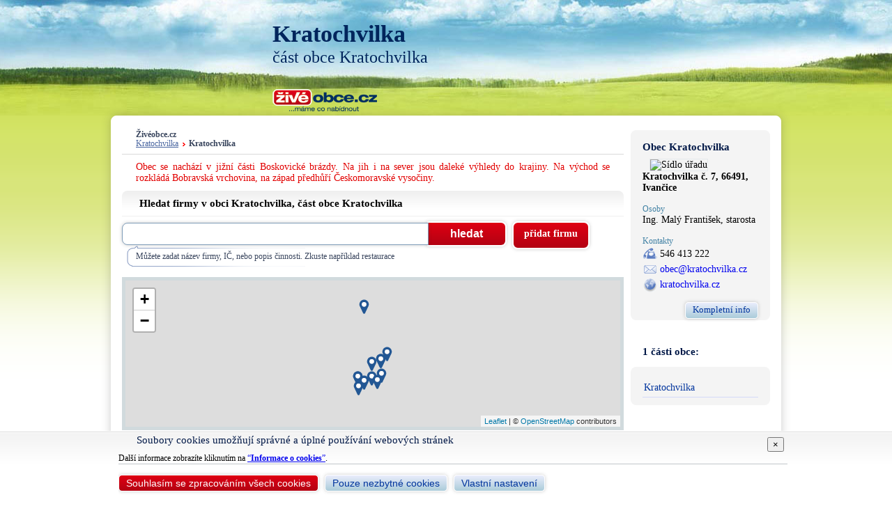

--- FILE ---
content_type: text/html; charset=UTF-8
request_url: https://www.ziveobce.cz/kratochvilka_l50074136
body_size: 9305
content:
<!DOCTYPE html>
<html lang="cs">
<head>
<script async src="https://www.googletagmanager.com/gtag/js?id=G-0CY208L9RR"></script>
<script>
  window.dataLayer = window.dataLayer || [];
  function gtag(){dataLayer.push(arguments);}
  gtag('js', new Date());

  gtag('config', 'G-0CY208L9RR');
</script>
<meta http-equiv="Content-Type" content="text/html; charset=utf-8" />
<title>Kratochvilka - Živéobce.cz</title>
<meta http-equiv="content-language" content="cs" />
<meta name="keywords" content="Kratochvilka" />
<meta name="description" content="Kratochvilka" />
<meta name="author" content="Databox s.r.o." />
<meta name="copyright" content="(c) 2026, Databox s.r.o." />
<meta name="resource-type" content="document" />
<meta name="referrer" content="origin" />
<link rel="stylesheet" href="/css/fontawesome-all.min.css" />
<link rel="stylesheet" href="/css/ziveobce.css?v=20250728" type="text/css" media="all" />
<link rel="stylesheet" href="/css/colorbox.css" type="text/css" media="screen" />
<script src="https://ajax.googleapis.com/ajax/libs/jquery/1.7/jquery.min.js"></script>
<script type="text/javascript" src="/library/jquery.colorbox-min.js"></script><link rel="stylesheet" href="https://unpkg.com/leaflet@1.4.0/dist/leaflet.css" integrity="sha512-puBpdR0798OZvTTbP4A8Ix/l+A4dHDD0DGqYW6RQ+9jxkRFclaxxQb/SJAWZfWAkuyeQUytO7+7N4QKrDh+drA==" crossorigin=""/><script type="text/javascript" src="https://cdnjs.cloudflare.com/ajax/libs/Chart.js/2.6.0/Chart.bundle.min.js" integrity="sha256-VNbX9NjQNRW+Bk02G/RO6WiTKuhncWI4Ey7LkSbE+5s=" crossorigin="anonymous"></script><link rel="shortcut icon" href="/favicon.ico" type="image/x-icon" />
<link rel="icon" type="image/png" href="/images/favicon/favicon-16x16.png" sizes="16x16">
<link rel="icon" type="image/png" href="/images/favicon/favicon-32x32.png" sizes="32x32">
<link rel="icon" type="image/png" href="/images/favicon/favicon-96x96.png" sizes="96x96">
<link rel="apple-touch-icon" href="/images/favicon/apple-touch-icon.png">
</head><body>
<div id="container">
    <div id="header">
    <div id="top">
        <div id="erb"><a href="/kratochvilka_l30583235"><img src="https://media.zivefirmy.cz/erb/jpg/583235.jpg" alt="" onerror="arguments[0].currentTarget.parentNode.parentNode.style.display='none'" /></a></div>        <h1>Kratochvilka</h1>
        <h2>část obce Kratochvilka</h2>		
        <div id="logo"><a href="https://www.ziveobce.cz"><img src="/images/zo_logo_min.png" width="150" alt="www.ziveobce.cz" /></a></div>
            </div>
</div>    <div id="bodyContent">
        <div id="mainContent">
            <div id="mainLeft">
            <div id="navi"><p>Živéobce.cz</p><p><a href="kratochvilka_l30583235">Kratochvilka</a>Kratochvilka</p></div>
            <p class="subtitle">Obec se nachází v jižní části Boskovické brázdy. Na jih i na sever jsou daleké výhledy do krajiny. Na východ se rozkládá Bobravská vrchovina, na západ předhůří Českomoravské vysočiny.</p><h5>Hledat firmy v obci Kratochvilka, část obce <strong>Kratochvilka</strong></h5>
<div id="blockSearch">
    <form action="/kratochvilka_l50074136" method="get" id="search">
        <input name="q" type="text" onfocus="this.select();" size="40" maxlength="40" />
        <input type="submit" class="btn" value="hledat" />
    </form>
    <div class="pozn">Můžete zadat název firmy, IČ, nebo popis činnosti. Zkuste například restaurace</div> 
    <script type="text/javascript">
    $(function() {
        $("#search").on('submit', function() {
            if($('#search input[name="q"]').val().length<2) {
                alert("Pro hledání zadejte slovo obsahující minimálně 2 alfanumerické znaky.");
                return false;
            }
        });
        $("#search").focus();
    });
    </script>
</div>
<a href="/firma-add" target="_blank" id="addFirm" class="btn">přidat firmu</a>
<div class="cleaner"></div><div id="mapa"></div>                <a name="zalozka" id="zalozka"></a>
                <div id="tab"><div class="decor"></div>
                    <ul>
                                                <li class="current"><a href="?tab=f">Seznam firem</a></li>
                        <li><a href="?tab=p">Nabídka práce</a></li>
                    </ul>
                </div>
                <div id="tabContent" class="radius">
                    <h5>Živé firmy v obci Kratochvilka, část obce <strong>Kratochvilka</strong> <span class="count">12  firem</span></h5><div class="list"><h3 class="company-item" data-cf="225881"><div class="block"><div class="title"><a href="/obec-kratochvilka_f225881?loc=50074136" title="Obec Kratochvilka">Obec Kratochvilka</a><span class="icons"></span></div><div class="media"><div class="media-body"><div class="address"><span class="addr">Kratochvilka č. 7</span><span class="open-info tooltip" title="Dnes zavřeno"><i class="far fa-clock fa-sm"></i>zavřeno</span></div><div class="link-bar"><a href="https://kratochvilka.cz" target="_blank" class="link-web" data-toggle="popover" data-img="c/4/c4a880a552be1b772f40bba576dc65c307c6a8eb" rel="noopener nofollow"><img src="https://media.zivefirmy.cz/fav_icon/c/4/c4a880a552be1b772f40bba576dc65c307c6a8eb.png" class="favicon" loading="lazy"><span>kratochvilka.cz</span></a></div></div></div><div></h3><h3 class="company-item" data-cf="1179016"><div class="block"><div class="title"><a href="/rd-rymarov-kratochvilka_f1179016?loc=50074136" title="RD RÝMAŘOV Kratochvilka">RD RÝMAŘOV Kratochvilka</a><span class="icons"><i class="far fa-thumbs-up" class="tooltip" data-placement="bottom" alt="Firma&nbsp;uvádí&nbsp;reference" title="Firma uvádí reference"></i></span></div><div class="media"><div class="media-body"><div class="address"><span class="addr">Kratochvilka č. 186</span><span class="open-info tooltip" title="Dnes zavřeno"><i class="far fa-clock fa-sm"></i>zavřeno</span></div><div class="link-bar"><a href="https://www.rdrymarov.cz" target="_blank" class="link-web" data-toggle="popover" data-img="6/4/641d94f4726478521d5b892573045cbb799de8f7" rel="noopener nofollow"><img src="https://media.zivefirmy.cz/fav_icon/6/4/641d94f4726478521d5b892573045cbb799de8f7.png" class="favicon" loading="lazy"><span>www.rdrymarov.cz</span></a></div></div></div><div></h3><h3 class="company-item" data-cf="1139665"><div class="block"><div class="title"><a href="/roko_f1139665?loc=50074136" title="Roko spol. s r.o.">Roko<span class="nobold">&nbsp;spol. s r.o.</span></a><span class="icons"></span></div><div class="media"><div class="media-body"><div class="address"><span class="addr">Kratochvilka č. 165</span><span class="open-info tooltip" title="Dnes 07:00 - 14:00"><i class="far fa-clock fa-sm"></i>Zavřeno</span></div><div class="link-bar"></div></div></div><div></h3><h3 class="company-item" data-cf="1294248"><div class="block"><div class="title"><a href="/zs-a-ms-neslovice_f1294248?loc=50074136" title="ZŠ A MŠ Neslovice">ZŠ A MŠ Neslovice</a><span class="icons"></span></div><div class="media"><div class="media-body"><div class="address"><span class="addr">Kratochvilka č. 7</span><span class="open-info tooltip" title="Dnes 07:00 - 14:00"><i class="far fa-clock fa-sm"></i>Zavřeno</span></div><div class="link-bar"><a href="https://www.zsneslovice.cz" target="_blank" class="link-web" data-toggle="popover" data-img="d/8/d85d6bee9f5296479a6934f82b2285ba306320e1" rel="noopener nofollow"><img src="https://media.zivefirmy.cz/fav_icon/d/8/d85d6bee9f5296479a6934f82b2285ba306320e1.png" class="favicon" loading="lazy"><span>www.zsneslovice.cz</span></a></div></div></div><div></h3><h3 class="company-item" data-cf="433377"><div class="block"><div class="title"><a href="/orion-ok_f433377?loc=50074136" title="Orion OK, a.s.">Orion OK<span class="nobold">, a.s.</span></a><span class="icons"></span></div><div class="media"><div class="media-body"><div class="address"><span class="addr">Kratochvilka č. 2</span><span class="open-info tooltip" title="Dnes 12:00 - 17:00"><i class="far fa-clock fa-sm"></i>Zavřeno</span></div><div class="link-bar"><a href="https://orionok.cz" target="_blank" class="link-web" data-toggle="popover" data-img="7/5/758f6115b5bca290079a1bbe6eae9f34c1e16f09" rel="noopener nofollow"><span>orionok.cz</span></a></div></div></div><div></h3><h3 class="company-item" data-cf="1298602"><div class="block"><div class="title"><a href="/nakladatelstvi-cintamani_f1298602?loc=50074136" title="NAKLADATELSTVÍ ČINTÁMANI">NAKLADATELSTVÍ ČINTÁMANI</a><span class="icons"></span></div><div class="media"><div class="media-body"><div class="address"><span class="addr">Kratochvilka č. 151</span><span class="open-info tooltip" title="Dnes 12:00 - 17:00"><i class="far fa-clock fa-sm"></i>Zavřeno</span></div><div class="link-bar"><a href="https://www.cintamani.cz" target="_blank" class="link-web" data-toggle="popover" data-img="0/1/015a56fdefad789b7e53695891a930f18033853e" rel="noopener nofollow"><img src="https://media.zivefirmy.cz/fav_icon/0/1/015a56fdefad789b7e53695891a930f18033853e.png" class="favicon" loading="lazy"><span>www.cintamani.cz</span></a></div></div></div><div></h3><h3 class="company-item" data-cf="1338075"><div class="block"><div class="title"><a href="/hanak-martin-elektroinstalace_f1338075?loc=50074136" title="HANÁK MARTIN-ELEKTROINSTALACE">HANÁK MARTIN-ELEKTROINSTALACE</a><span class="icons"><i class="far fa-thumbs-up" class="tooltip" data-placement="bottom" alt="Firma&nbsp;uvádí&nbsp;reference" title="Firma uvádí reference"></i></span></div><div class="media"><div class="media-body"><div class="address"><span class="addr">Kratochvilka č. 98</span><span class="open-info tooltip" title="Dnes 12:00 - 17:00"><i class="far fa-clock fa-sm"></i>Zavřeno</span></div><div class="link-bar"><a href="https://www.dmgroupe.cz" target="_blank" class="link-web" data-toggle="popover" data-img="3/2/32102e9c077db08920be39c5cf1225c75fba484e" rel="noopener nofollow"><img src="https://media.zivefirmy.cz/fav_icon/3/2/32102e9c077db08920be39c5cf1225c75fba484e.png" class="favicon" loading="lazy"><span>www.dmgroupe.cz</span></a></div></div></div><div></h3><h3 class="company-item" data-cf="1655427"><div class="block"><div class="title"><a href="/fajtbau_f1655427?loc=50074136" title="FAJTBAU, s.r.o.">FAJTBAU<span class="nobold">, s.r.o.</span></a><span class="icons"><i class="far fa-thumbs-up" class="tooltip" data-placement="bottom" alt="Firma&nbsp;uvádí&nbsp;reference" title="Firma uvádí reference"></i></span></div><div class="media"><div class="media-body"><div class="address"><span class="addr">Kratochvilka č. 59</span><span class="open-info tooltip" title="Dnes 12:00 - 17:00"><i class="far fa-clock fa-sm"></i>Zavřeno</span></div><div class="link-bar"><a href="https://fajtbau.cz" target="_blank" class="link-web" data-toggle="popover" data-img="a/1/a161e0c3da722483f0d2ee0c5aa96bc658176ce6" rel="noopener nofollow"><span>fajtbau.cz</span></a></div></div></div><div></h3><h3 class="company-item" data-cf="1905403"><div class="block"><div class="title"><a href="/visus-agency_f1905403?loc=50074136" title="VISUS AGENCY s.r.o">VISUS AGENCY<span class="nobold">&nbsp;s.r.o</span></a><span class="icons"></span></div><div class="media"><div class="media-body"><div class="address"><span class="addr">Kratochvilka č. 113</span><span class="open-info tooltip" title="Dnes 12:00 - 17:00"><i class="far fa-clock fa-sm"></i>Zavřeno</span></div><div class="link-bar"></div></div></div><div></h3><h3 class="company-item" data-cf="389032"><div class="block"><div class="title"><a href="/moravia-bray-kennel_f389032?loc=50074136" title="MORAVIA BRAY KENNEL">MORAVIA BRAY KENNEL</a><span class="icons"></span></div><div class="media"><div class="media-body"><div class="address"><span class="addr">Kratochvilka č. 14</span><span class="open-info tooltip" title="Dnes 12:00 - 17:00"><i class="far fa-clock fa-sm"></i>Zavřeno</span></div><div class="link-bar"><a href="http://www.bassethoundbray.com" target="_blank" class="link-web" data-toggle="popover" data-img="8/c/8c447eabf04151b79f2ee1d76aadef243c21b1fb" rel="noopener nofollow"><img src="https://media.zivefirmy.cz/fav_icon/8/c/8c447eabf04151b79f2ee1d76aadef243c21b1fb.png" class="favicon" loading="lazy"><span>www.bassethoundbray.com</span></a></div></div></div><div></h3><h3 class="company-item" data-cf="1752864"><div class="block"><div class="title"><a href="/abixeor_f1752864?loc=50074136" title="Abixeor s.r.o.">Abixeor<span class="nobold">&nbsp;s.r.o.</span></a><span class="icons"><i class="far fa-thumbs-up" class="tooltip" data-placement="bottom" alt="Firma&nbsp;uvádí&nbsp;reference" title="Firma uvádí reference"></i></span></div><div class="media"><div class="media-body"><div class="address"><span class="addr">Kratochvilka č. 98</span><span class="open-info active tooltip" title="Dnes dle domluvy"><i class="far fa-clock fa-sm"></i>dle domluvy</span></div><div class="link-bar"><a href="https://www.abixeor.cz" target="_blank" class="link-web" data-toggle="popover" data-img="a/1/a16a078c3ff83956073d4024ddb8cca749d83190" rel="noopener nofollow"><img src="https://media.zivefirmy.cz/fav_icon/a/1/a16a078c3ff83956073d4024ddb8cca749d83190.png" class="favicon" loading="lazy"><span>www.abixeor.cz</span></a></div></div></div><div></h3><h3 class="company-item" data-cf="1335174"><div class="block"><div class="title"><a href="/gas---transport_f1335174?loc=50074136" title="GAS - Transport s.r.o.">GAS - Transport<span class="nobold">&nbsp;s.r.o.</span></a><span class="icons"></span></div><div class="media"><div class="media-body"><div class="address"><span class="addr">Kratochvilka č. 89</span><span class="open-info active tooltip" title="Dnes dle domluvy"><i class="far fa-clock fa-sm"></i>dle domluvy</span></div><div class="link-bar"></div></div></div><div></h3><div class="cfs" style="display:none;">1335174,1752864,389032,1905403,1655427,1338075,1298602,433377,1294248,1139665,1179016,225881</div></div>	
    <script type="text/javascript">
    $(function() { 
      $("a.link-web").easyTooltip({
          showImg: 'https://media.zivefirmy.cz/websites/'
      });
      $(".icons i.far, .tooltip").each(function() {
        $(this).easyTooltip({xOffset: 20,tooltipId: "tooltip-text",clickRemove: true}); 
      });
    });
    </script> 
    <script src="/library/jquery.easytooltip.min.js?v=250613" type="text/javascript"></script>
                </div>
                                <script src="https://unpkg.com/leaflet@1.4.0/dist/leaflet.js" integrity="sha512-QVftwZFqvtRNi0ZyCtsznlKSWOStnDORoefr1enyq5mVL4tmKB3S/EnC3rRJcxCPavG10IcrVGSmPh6Qw5lwrg==" crossorigin=""></script>
            <script type="text/javascript">
        $(function() {
            var urlParam = "?loc=50074136";
                    acfs = new Array();
            $('.list h3').each(function(i){
                acfs.push($(this).data('cf'));
            })
            cfs = acfs.join(",");
            multi = true;
            var po = document.createElement('script'); po.type = 'text/javascript'; 
            po.src = '/library/maps.js';
            var s = document.getElementsByTagName('script')[0]; s.parentNode.insertBefore(po, s);
                });
    </script>
    
                        <div id="history" style="margin-bottom: 15px;">
                        <h5>Historie obce Kratochvilka                            <a href="" class="btn btn-more"><i class="icon-down"></i>celá historie</a>                        </h5>
                            <p>Obec se nachází v jižní části Boskovické brázdy, asi 2,5 km jižně od Rosic. Na východ se rozkládá Bobravská vrchovina, na západ předhůří Českomoravské vysočiny. Okolní krajina má zemědělský ráz. Obec leží na návrší v nadmořské výšce 385 m a směrem na jih i na sever jsou daleké výhledy do krajiny. Vesnicí prochází kdysi důležitá a frekventovaná silnice Velká Bíteš - Ivančice. Zřejmě proto při ní vznikl zájezdní hostinec zvaný Kratochvilka, který je zmiňován již v r. 1626. Jméno hostince dalo později název obci, která kolem něho vznikla. Razítko obce, která svůj vznik počítá od r. 1783, mělo nápis "Obecní úřad Kratochvilka" a znakem byl beránek.</p><div id="toggle"><p>
</p><p>
Rozvoji obce napomohly nedaleké zbýšovské uhelné doly. Důl Síčka se svojí rozlohou necelých 8 hektarů se nacházel v katastru obce Kratochvilka, která byla v minulosti převážně hornickou osadou. Problém, se kterým se musela obec od samého počátku potýkat, byl nedostatek pitné vody. Proto podmínkou dalšího rozvoje a výstavby obce bylo vybudování vodovodu.</p><p>
</p><p>
Obec byla elektrifikována v r. 1914. Vodovod byl několikrát upravován, rozšiřován, ale potřebám obce nikdy zcela nestačil. Počátkem šedesátých let byl napojen na oblastní vodovod.</p><p>
</p><p>
Obci se nevyhýbaly ani různé válečné katastrofy. Obětem první světové války a presidentu T.G.Masarykovi byl vybudován v r. 1938 v obci pomník. V době trvání první republiky byl zaznamenán značný rozvoj obce. Byly dobudovány nové ulice.</p><p>
</p><p>
V r. 1947 byl do obce zaveden telefon a podél státní silnice byly vymezeny parcely pro výstavbu rodinných domů, se kterou bylo započato v r. 1949. V r. 1973 bylo zřízeno nové účinnější výbojkové veřejné osvětlení, které nahradilo žárovky. O dva roky později rozvodné závody provedly rekonstrukci celé elektrické sítě v obci. V r. 1979 bylo započato s generální přestavbou požární zbrojnice, ve které byla též vybudována obřadní síň.</p><p>
</p><p>
Dne 28. 2. 1990 byl ustaven nový MNV na Kratochvilce a osamostatnění obce se uskutečnilo 1. 4. 1990. V prvních letech se nový obecní úřad věnoval opravám chátrajících budov, vozovek v obci a rekonstrukci místního rozhlasu. Na četné žádosti občanů byla v r. 1996 zajištěna rekonstrukce el. sítě v obci pro elektrické vytápění. V roce 2001 byla dokončena plynofikace obce. Obec má 440 obyvatel.</p><p>
</p><p>
</div></p>
                        </div>
                    <div id="gallery"><h5>Fotogalerie obce Kratochvilka</h5><a href="https://media.zivefirmy.cz/fotos/225881/94659_max.jpg" title="" rel="foto"><img src="https://media.zivefirmy.cz/fotos/225881/94659.jpg" title="" alt="" /></a><a href="https://media.zivefirmy.cz/fotos/225881/94660_max.jpg" title="" rel="foto"><img src="https://media.zivefirmy.cz/fotos/225881/94660.jpg" title="" alt="" /></a><a href="https://media.zivefirmy.cz/fotos/225881/94661_max.jpg" title="" rel="foto"><img src="https://media.zivefirmy.cz/fotos/225881/94661.jpg" title="" alt="" /></a><a href="https://media.zivefirmy.cz/fotos/225881/94662_max.jpg" title="" rel="foto"><img src="https://media.zivefirmy.cz/fotos/225881/94662.jpg" title="" alt="" /></a><a href="https://media.zivefirmy.cz/fotos/225881/94663_max.jpg" title="" rel="foto"><img src="https://media.zivefirmy.cz/fotos/225881/94663.jpg" title="" alt="" /></a><a href="https://media.zivefirmy.cz/fotos/225881/94664_max.jpg" title="" rel="foto"><img src="https://media.zivefirmy.cz/fotos/225881/94664.jpg" title="" alt="" /></a><a href="https://media.zivefirmy.cz/fotos/225881/94665_max.jpg" title="" rel="foto"><img src="https://media.zivefirmy.cz/fotos/225881/94665.jpg" title="" alt="" /></a><a href="https://media.zivefirmy.cz/fotos/225881/94666_max.jpg" title="" rel="foto"><img src="https://media.zivefirmy.cz/fotos/225881/94666.jpg" title="" alt="" /></a><a href="https://media.zivefirmy.cz/fotos/225881/94667_max.jpg" title="" rel="foto"><img src="https://media.zivefirmy.cz/fotos/225881/94667.jpg" title="" alt="" /></a><a href="https://media.zivefirmy.cz/fotos/225881/94668_max.jpg" title="" rel="foto"><img src="https://media.zivefirmy.cz/fotos/225881/94668.jpg" title="" alt="" /></a><a href="https://media.zivefirmy.cz/fotos/225881/104584_max.jpg" title="" rel="foto"><img src="https://media.zivefirmy.cz/fotos/225881/104584.jpg" title="" alt="" /></a><div class="cleaner"></div></div><h5>Demografické údaje</h5><div class="block-content" style="margin-top: 15px;"><div class="part"><canvas class="graph" id="graphObec" title="" data-type="line" data-labels="[2010,2011,2012,2013,2014,2015,2016,2017,2018,2019,2020,2021,2022,2023,2024]" data-data="[434,442,450,460,461,468,466,474,460,461,461,472,473,483,477]" data-tt="[483,477,474,473,472,468,466,461,460,450,442,434]" data-title="Počet obyvatel"></canvas></div></div><div class="block-content" style="margin-top: 15px;"><div class="part"><canvas class="graph" id="graphObecVek" title="" data-type="bar" data-labels="[2010,2011,2012,2013,2014,2015,2016,2017,2018,2019,2020,2021,2022,2023,2024]" data-men="[39.05,39.8,40,40.65,40.82,41.26,41.26,41.05,41.31,41.87,41.87,42.2,41.7,42.28,42.15]" data-women="[45.43,44.35,43.73,43.36,43.26,43.07,43.28,43.18,43.89,42.83,42.83,42.7,42.54,41.09,41.78]" data-title="Průměrný věk obyvatel"></canvas></div></div><script type="text/javascript">
$(function() {
    function showChart(ctx) {
    switch (ctx.data('type')) {
        case 'line':
            var barChartData = {
                xLabels: ctx.data('labels'),
                yLabels: eval(ctx.data('tt')),
                datasets: [{
                    label: "",
                    data: eval(ctx.data('data')),
                    fill: false,
                    pointRadius: 10,
                    pointHoverRadius: 15,
                    borderColor: "rgba(255, 99, 132, 0.3)",
                    pointBackgroundColor:["rgba(180, 180, 180, 0.2)", "rgba(255, 205, 86, 0.2)","rgba(75, 192, 192, 0.2)","rgba(54, 162, 235, 0.2)","rgba(153, 102, 255, 0.2)","rgba(255, 159, 64, 0.2)","rgba(75, 196, 79, 0.2)","rgba(73, 109, 243, 0.2)","rgba(255, 99, 132, 0.2)","rgba(255, 205, 86, 0.2)","rgba(75, 192, 192, 0.2)","rgba(54, 162, 235, 0.2)","rgba(153, 102, 255, 0.2)","rgba(255, 159, 64, 0.2)","rgba(75, 196, 79, 0.2)","rgba(73, 109, 243, 0.2)","rgba(255, 99, 132, 0.2)"],
                    pointBorderColor:["rgba(180, 180, 180)","rgb(255, 205, 86)","rgb(75, 192, 192)","rgb(54, 162, 235)","rgb(153, 102, 255)","rgb(255, 159, 64)","rgba(75, 196, 79)","rgba(73, 109, 243)","rgba(255, 99, 132)","rgb(255, 205, 86)","rgb(75, 192, 192)","rgb(54, 162, 235)","rgb(153, 102, 255)","rgb(255, 159, 64)","rgba(75, 196, 79)","rgba(73, 109, 243)","rgba(255, 99, 132)"]
                }]
            };
            var optionScalesType = 'category';
            var legend = false;
            break;
        case 'bar':
            var barChartData = {
                "xLabels": ctx.data('labels'),
                "datasets": [{
                    "label":"Muži",
                    "data": eval(ctx.data('men')),
                    "fill": false,
                    "backgroundColor":"rgba(54, 162, 235, 0.2)",
                    "borderColor":"rgba(54, 162, 235)",
                    "borderWidth":1
                  }, {
                    "label":"Ženy",
                    "data": eval(ctx.data('women')),
                    "fill": false,
                    "backgroundColor":"rgba(255, 99, 132, 0.2)",
                    "borderColor":"rgb(255, 99, 132)",
                    "borderWidth":1
                  }]
            };
            var optionScalesType = 'linear';
            var legend = true;
           break;
    }
    Chart.defaults.global.defaultFontFamily = "'Rajdhani', Arial, Helvetica, sans-serif";
    Chart.defaults.global.defaultFontSize = 14;
    new Chart(ctx, {
        type: ctx.data('type'),
        data: barChartData,
        options: {
            responsive: true,
            animation: {duration: 2000},
            title: {display: true, text: ctx.attr('title')},
            legend: {display: eval(legend)},
            scales: {
                yAxes: [{
                    type: optionScalesType,
                    position: 'left',
                    display: true,
                    ticks: {beginAtZero:true,}
                }]
            },
            title: {
                display: true,
                text: ctx.data('title')
            },
            tooltips: {
                enabled: true,
                callbacks: {
                    label: function(tooltipItem, data) { 
                        return tooltipItem.yLabel.toFixed(2).replace(/\d(?=(\d{3})+\.)/g, '$& ');
                    }
                }
            }
        }
    });
};
    $('#history p:first').css({"display":"block", "cursor":"pointer"});
    $('#history p:first').click(function(){
        $('#toggle').slideToggle("slow");
    });
    $('#history h5 a').click(function(ev){
        ev.preventDefault();
        $('#toggle').slideToggle("slow");
    });

    $("a[rel='foto']").colorbox();
    $('.graph').each(function() {
        el = $(this);
        setTimeout(showChart(el), 3000);
    });
});
</script> 

                                </div>
            <div id="mainRight">
                    <div id="card">
        <div class="corner_wrapper radius">
        <h3>Obec Kratochvilka</h3>
        <div id="photos"><a href="https://media.zivefirmy.cz/fotos/225881/104585_max.jpg" title="Sídlo úřadu" rel="sidlo"><img src="https://media.zivefirmy.cz/fotos/225881/104585.jpg" title="Sídlo úřadu" alt="Sídlo úřadu" /></a></div><div class="cleaner"></div><p class="bold adr card_adresa">Kratochvilka č. 7, 66491, Ivančice </p><h4>Osoby</h4><ul><li>Ing. Malý František, starosta</li></ul><h4>Kontakty</h4><ul class="kontakt"><li class="phone">546 413 222</li><li class="mail"><a href="mailto:obec@kratochvilka.cz">obec@kratochvilka.cz</a></li><li class="www"><a href="https://kratochvilka.cz" class="url" target="_blank">kratochvilka.cz</a></li></ul><div><h4>Vlajka</h4><img src="https://media.zivefirmy.cz/vlajka/gif/583235.gif" class="vlajka" onerror="arguments[0].currentTarget.parentNode.style.display='none'" /></div>        <div style="height: 22px; padding-top: 7px;">
            <a href="/obec-kratochvilka_f225881?loc=50074136" class="btn btn-more">Kompletní info</a>
        </div>
            </div>
    </div>
<div class="obecCast"><h6>1 části obce:</h6><div class="corner_wrapper radius"><ul><li><a href="/kratochvilka_l50074136"><span class="title">Kratochvilka</span></a></li></ul></div></div><div class="obecCast"><h6>Obce v okolí</h6>
	<div class="corner_wrapper radius">
            <ul><li><a href="/neslovice_l30583481"><span class="title">Neslovice</span><span class="count">1,83&nbsp;km</span></a></li><li><a href="/zbysov_l30584223"><span class="title">Zbýšov<img src="/images/icon_photo_min.gif" alt="Fotografie u obce" /></span><span class="count">2,02&nbsp;km</span></a></li><li><a href="/babice-u-rosic_l30582808"><span class="title">Babice u Rosic<img src="/images/icon_photo_min.gif" alt="Fotografie u obce" /></span><span class="count">2,28&nbsp;km</span></a></li><li><a href="/tetcice_l30583987"><span class="title">Tetčice<img src="/images/icon_photo_min.gif" alt="Fotografie u obce" /></span><span class="count">2,55&nbsp;km</span></a></li><li><a href="/rosice_l30583782"><span class="title">Rosice</span><span class="count">2,83&nbsp;km</span></a></li><li><a href="/zastavka_l30584207"><span class="title">Zastávka<img src="/images/icon_photo_min.gif" alt="Fotografie u obce" /></span><span class="count">4,01&nbsp;km</span></a></li><li><a href="/zakrany_l30584185"><span class="title">Zakřany<img src="/images/icon_photo_min.gif" alt="Fotografie u obce" /></span><span class="count">4,02&nbsp;km</span></a></li><li><a href="/oslavany_l30583588"><span class="title">Oslavany</span><span class="count">4,84&nbsp;km</span></a></li><li><a href="/omice_l30583545"><span class="title">Omice<img src="/images/icon_photo_min.gif" alt="Fotografie u obce" /></span><span class="count">5,48&nbsp;km</span></a></li><li><a href="/lukovany_l30583324"><span class="title">Lukovany</span><span class="count">5,80&nbsp;km</span></a></li><div style="height: 22px; padding-top: 7px;"><a href="/kratochvilka_l30583235/obce_okoli" class="btn btn-more">Zobrazit více</a></div></ul>
	</div>
</div>
            </div>
            <div class="cleaner"></div>
        </div> <!-- mainContent -->
    </div> <!-- bodyContent -->
</div>
<div id="footer">
	<div id="footerContent">
        <div class="partners">				
        	<img src="/images/logo_csu.png" alt="Český statistický úřad" width="177" height="40" style="margin: 0 20px 20px 0;" /><img src="/images/logo_ohk.png" alt="Společnost DATABOX s.r.o. je členem Hospodářské komory." width="80" height="80" />
		</div>
        <ul class="menu"> 
            <li><a href="/info-oprojektu" class="btn btn-blue">O projektu</a></li> 
            <li><a href="/info-napoveda" class="btn btn-blue">Nápověda</a></li>
            <li><a href="/info-podminky" class="btn btn-blue">Podmínky užívání</a></li>
            <li><a href="/info-smluvnipodminky" class="btn btn-blue">Smluvní podmínky</a></li>
            <li><a href="/info-kontakt" class="btn btn-blue">Kontakt</a></li>
            <li><a href="/gdpr" class="btn btn-gdpr">GDPR</a></li>
        </ul>
		<div class="cleaner"></div>
    <div id="projectBar">
	<div class="title"><a href="https://www.databox.cz" target="_blank"><img src="/images/databox.png" alt="Databox s.r.o." width="75" height="14" /></a>
</div>
    <ul>
        <li><a href="https://www.zivefirmy.cz">Živéfirmy.cz</a></li>
        <li><a href="https://www.ziveobce.cz">Živéobce.cz</a></li>
        <li><a href="https://www.proskoly.cz">Proškoly.cz</a></li>
        <li><a href="https://www.skolanadlani.cz">ŠkolaNaDlani.cz</a></li>
    </ul>
</div>	</div>
</div>
<div id="eu-cookies">
  <div class="container layer1">
    <div class="wrapper-scrollable">
        <button type="button" class="save close" data-dismiss="modal" aria-label="Close"><span aria-hidden="true">×</span></button><h4>Soubory cookies umožňují správné a úplné používání webových stránek </h4>
        <p>Další informace zobrazíte kliknutím na <a href="/gdpr-cookies" target="_blank">“<strong>Informace o cookies</strong>”</a>.</p>
    </div>
    <div class="wrapper-buttons">
        <button class="btn btn-sm btn-zf save">Souhlasím se zpracováním všech cookies</button> &nbsp; <button class="btn btn-sm btn-gray save">Pouze nezbytné cookies</button> &nbsp; <button class="btn btn-sm btn-gray settings">Vlastní nastavení</button>
    </div>
  </div>
  <div class="container layer2" style="display: none;">
    <div class="wrapper-scrollable">
      <button type="button" class="save close" data-dismiss="modal" aria-label="Close"><span aria-hidden="true">×</span></button><h4>Vlastní nastavení cookies </h4>
        <ul class="list-group">
            <li class="list-group-item">
              <h5>Technické cookies <span class="nobold">(vždy aktivní)</span></h5>
              Zprostředkovávají základní funkčnost stránek. Web bez nich nemůže fungovat, proto není možné je vypnout. Při jejich zakázání v prohlížeči nemusí web správně fungovat.
            </li>
            <li class="list-group-item">
              <h5>Statistické cookies
                <div class="material-switch pull-right">
                    <input id="cookie-statistics" name="cookie-statistics" type="checkbox"  />
                    <label for="cookie-statistics" class="label-success"></label>
                </div>
              </h5>
              Sbírají anonymní statistiky, které umožňují pochopení návštěvníků a jejich pohybu na webu. Pomáhají tak vylepšovat webové stránky.
            </li>
        </ul>
    </div>
    <div class="wrapper-buttons">
        <button class="btn btn-sm btn-zf save">Povolit vše</button> &nbsp; <button class="btn btn-sm btn-gray save choice">Uložit moje volby</button>
    </div>
  </div>
</div>
<script type="text/javascript">
$(function() {  
    const deleteAllCookies = () => {
        const cookies = document.cookie.split(";");  
        for (const cookie of cookies) {
          const eqPos = cookie.indexOf("=");
          const name = eqPos > -1 ? cookie.substr(0, eqPos) : cookie;
          if(name !== 'PHPSESSID') document.cookie = name + "=;expires=Thu, 01 Jan 1970 00:00:00 GMT";
        }
    }
    $(document).on('keyup', function(e) {
        if (e.key == "Escape") $('.save.close').click();
    });
    $(document).on('click', '#eu-cookies .save', function(ev){
        ev.preventDefault();
        var d = new Date();
        var cookieDate;
        var consent;
        if($(this).hasClass('btn-gray')) {
            if($(this).hasClass('choice')) {    // vyber
                consent = {preferences:false, statistics:false, marketing:false, social:false};
                $('.material-switch [type="checkbox"]').each(function() {
                    consent[$(this).attr('name').substr(7)] = $(this).prop("checked");
                });
                cookieDate = new Date(d.setMonth(d.getMonth()+13));
            } else {    // nezbytne
                consent = {preferences:false, statistics:false, marketing:false, social:false};
                cookieDate = new Date(d.setMonth(d.getMonth()+1));
            }
        } else {    
            if($(this).hasClass('close')) {
                consent = {preferences:false, statistics:false, marketing:false, social:false};
                cookieDate = new Date(d.setDate(d.getDate()+1));
            } else { // souhlasim vse
                consent = {preferences:true, statistics:true, marketing:true, social:true};
                cookieDate = new Date(d.setMonth(d.getMonth()+13));
            }
        }
        let cookieVar = JSON.stringify({ver:1, necessary: true, ...consent});
        document.cookie = "euCookies=" + cookieVar + "; expires=" + cookieDate.toGMTString() + "; path=/; SameSite=None; Secure";
        $("#eu-cookies").hide();
        var oldDate = "Wed, 01 Jan 2020 00:00:00 GMT";
        var hostName = window.location.hostname.match(/\w*\.\w*$/gi)[0];
        if(!consent.statistics) {
            document.cookie = "_gat_gtag_UA_23109451_1= ; expires=" + oldDate + "; path=/;domain=" + hostName;
            document.cookie = "_ga= ; expires=" + oldDate + "; path=/;domain=" + hostName;
            document.cookie = "_gid= ; expires=" + oldDate + "; path=/;domain=" + hostName;
        } else {
            gtag('consent', 'update', {
                'analytics_storage': 'granted'
            });
        }
        if(!consent.preferences) {
            /*document.cookie = "user= ; expires=" + oldDate;
            document.cookie = "user-conf= ; expires=" + oldDate;*/
        }
    });
    $(document).on('click', '#eu-cookies .btn.settings', function(ev){
        ev.preventDefault();
        $("#eu-cookies .layer1").hide();
        $("#eu-cookies .layer2").show();
        $("#eu-cookies").css('max-height', '100%');
    });
})
</script>
</body>
</html>

--- FILE ---
content_type: text/html; charset=UTF-8
request_url: https://www.ziveobce.cz/library/location.php?cfs=225881,1179016,1139665,1294248,433377,1298602,1338075,1655427,1905403,389032,1752864,1335174
body_size: 427
content:
<markers><marker cf="225881" nazev="Obec Kratochvilka " adresa="Kratochvilka č. 7" logo="" lat="49.157186" lng="16.376732" url="obec-kratochvilka_f225881" registrace="X"><marker cf="389032" nazev="MORAVIA BRAY KENNEL " adresa="Kratochvilka č. 14" logo="" lat="49.156940" lng="16.375653" url="moravia-bray-kennel_f389032" registrace="X"><marker cf="433377" nazev="Orion OK , a.s." adresa="Kratochvilka č. 2" logo="" lat="49.156001" lng="16.376866" url="orion-ok_f433377" registrace="X"><marker cf="1139665" nazev="Roko spol. s r.o." adresa="Kratochvilka č. 165" logo="" lat="49.157768" lng="16.377522" url="roko_f1139665" registrace="X"><marker cf="1179016" nazev="RD RÝMAŘOV Kratochvilka " adresa="Kratochvilka č. 186" logo="" lat="49.161558" lng="16.374679" url="rd-rymarov-kratochvilka_f1179016" registrace="X"><marker cf="1294248" nazev="ZŠ A MŠ Neslovice " adresa="Kratochvilka č. 7" logo="" lat="49.157186" lng="16.376732" url="zs-a-ms-neslovice_f1294248" registrace="X"><marker cf="1298602" nazev="NAKLADATELSTVÍ ČINTÁMANI " adresa="Kratochvilka č. 151" logo="" lat="49.154991" lng="16.374042" url="nakladatelstvi-cintamani_f1298602" registrace="X"><marker cf="1335174" nazev="GAS - Transport s.r.o." adresa="Kratochvilka č. 89" logo="" lat="49.155752" lng="16.375605" url="gas---transport_f1335174" registrace="X"><marker cf="1338075" nazev="HANÁK MARTIN-ELEKTROINSTALACE " adresa="Kratochvilka č. 98" logo="" lat="49.155769" lng="16.373911" url="hanak-martin-elektroinstalace_f1338075" registrace="X"><marker cf="1655427" nazev="FAJTBAU , s.r.o." adresa="Kratochvilka č. 59" logo="" lat="49.155522" lng="16.376316" url="fajtbau_f1655427" registrace="X"><marker cf="1752864" nazev="Abixeor s.r.o." adresa="Kratochvilka č. 98" logo="" lat="49.155769" lng="16.373911" url="abixeor_f1752864" registrace="X"><marker cf="1905403" nazev="VISUS AGENCY s.r.o" adresa="Kratochvilka č. 113" logo="" lat="49.155465" lng="16.374692" url="visus-agency_f1905403" registrace="X"></markers>

--- FILE ---
content_type: application/javascript
request_url: https://www.ziveobce.cz/library/jquery.easytooltip.min.js?v=250613
body_size: 200
content:

(function($){$.fn.easyTooltip=function(options){var defaults={xOffset:10,yOffset:25,tooltipId:"tooltip",clickRemove:false,content:"",useElement:"",showImg:""};var options=$.extend(defaults,options);var content;this.each(function(){var title=$(this).attr("title");$(this).hover(function(e){content=(options.content!="")?options.content:title;content=(options.useElement!="")?$("#"+options.useElement).html():content;content=(options.showImg!="")?"<img src='"+options.showImg+$(this).data("img")+".jpg' />":content;$(this).attr("title","");if(content!=""&&content!=undefined){$("body").append("<div id='"+options.tooltipId+"'>"+content+"</div>");$("#"+options.tooltipId).css("position","absolute").css("top",(e.pageY-options.yOffset)+"px").css("left",(e.pageX+options.xOffset)+"px").css("display","none").fadeIn("fast")}},function(){$("#"+options.tooltipId).remove();$(this).attr("title",title);});$(this).mousemove(function(e){$("#"+options.tooltipId).css("top",(e.pageY-options.yOffset)+"px").css("left",(e.pageX+options.xOffset)+"px")});if(options.clickRemove){$(this).mousedown(function(e){$("#"+options.tooltipId).remove();$(this).attr("title",title);});}});};})(jQuery);